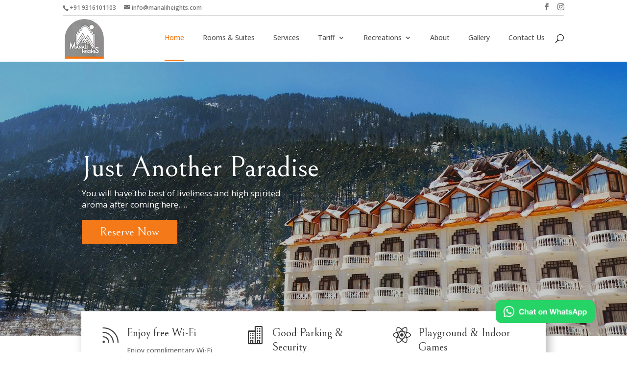

--- FILE ---
content_type: text/css
request_url: https://manaliheights.com/wp-content/et-cache/2/et-core-unified-deferred-2.min.css?ver=1766562741
body_size: 31781
content:
body #page-container .et_pb_section .et_pb_slider .et_pb_slide_3.et_pb_slide .et_pb_more_button.et_pb_button:hover:after,body #page-container .et_pb_section .et_pb_slider .et_pb_slide_2.et_pb_slide .et_pb_more_button.et_pb_button:hover:after,body #page-container .et_pb_section .et_pb_slider .et_pb_slide_4.et_pb_slide .et_pb_more_button.et_pb_button:hover:after,body #page-container .et_pb_section .et_pb_slider .et_pb_slide_0.et_pb_slide .et_pb_more_button.et_pb_button:hover:after,body #page-container .et_pb_section .et_pb_slider .et_pb_slide_1.et_pb_slide .et_pb_more_button.et_pb_button:hover:after,body #page-container .et_pb_section .et_pb_slider .et_pb_slide_5.et_pb_slide .et_pb_more_button.et_pb_button:hover:after{margin-left:.3em;left:auto;margin-left:.3em;opacity:1}body #page-container .et_pb_section .et_pb_slider .et_pb_slide_3.et_pb_slide .et_pb_more_button.et_pb_button:after,body #page-container .et_pb_section .et_pb_slider .et_pb_slide_4.et_pb_slide .et_pb_more_button.et_pb_button:after,body #page-container .et_pb_section .et_pb_slider .et_pb_slide_2.et_pb_slide .et_pb_more_button.et_pb_button:after,body #page-container .et_pb_section .et_pb_slider .et_pb_slide_0.et_pb_slide .et_pb_more_button.et_pb_button:after,body #page-container .et_pb_section .et_pb_slider .et_pb_slide_1.et_pb_slide .et_pb_more_button.et_pb_button:after,body #page-container .et_pb_section .et_pb_slider .et_pb_slide_5.et_pb_slide .et_pb_more_button.et_pb_button:after{line-height:inherit;font-size:inherit!important;margin-left:-1em;left:auto;font-family:ETmodules!important;font-weight:400!important}.et_pb_slider .et_pb_slide_1.et_pb_slide .et_pb_more_button.et_pb_button,.et_pb_slider .et_pb_slide_0.et_pb_slide .et_pb_more_button.et_pb_button{transition:border 300ms ease 0ms,border-radius 300ms ease 0ms}.et_pb_slide_0.et_pb_slide .et_pb_slide_overlay_container,.et_pb_slide_1.et_pb_slide .et_pb_slide_overlay_container{background-color:rgba(0,0,0,0.21)}.et_pb_fullwidth_slider_0,.et_pb_fullwidth_slider_0 .et_pb_slide{height:560px}.et_pb_section_1.et_pb_section{padding-top:0px;padding-bottom:0px;margin-top:0px;margin-bottom:0px}.et_pb_row_0{background-color:#FFFFFF;box-shadow:6px 6px 18px 0px rgba(0,0,0,0.3)}.et_pb_row_0.et_pb_row{padding-top:30px!important;padding-right:40px!important;padding-bottom:30px!important;padding-left:40px!important;margin-top:-50px!important;margin-bottom:0px!important;padding-top:30px;padding-right:40px;padding-bottom:30px;padding-left:40px}.et_pb_row_3,body #page-container .et-db #et-boc .et-l .et_pb_row_3.et_pb_row,body.et_pb_pagebuilder_layout.single #page-container #et-boc .et-l .et_pb_row_3.et_pb_row,body.et_pb_pagebuilder_layout.single.et_full_width_page #page-container #et-boc .et-l .et_pb_row_3.et_pb_row,.et_pb_row_0,body #page-container .et-db #et-boc .et-l .et_pb_row_0.et_pb_row,body.et_pb_pagebuilder_layout.single #page-container #et-boc .et-l .et_pb_row_0.et_pb_row,body.et_pb_pagebuilder_layout.single.et_full_width_page #page-container #et-boc .et-l .et_pb_row_0.et_pb_row{width:100%;max-width:100%}.et_pb_blurb_1.et_pb_blurb .et_pb_module_header,.et_pb_blurb_1.et_pb_blurb .et_pb_module_header a,.et_pb_blurb_0.et_pb_blurb .et_pb_module_header,.et_pb_blurb_0.et_pb_blurb .et_pb_module_header a,.et_pb_blurb_2.et_pb_blurb .et_pb_module_header,.et_pb_blurb_2.et_pb_blurb .et_pb_module_header a{font-family:'Bellefair',Georgia,"Times New Roman",serif;font-size:23px;line-height:1.3em}.et_pb_blurb_2.et_pb_blurb,.et_pb_blurb_0.et_pb_blurb p,.et_pb_blurb_0.et_pb_blurb,.et_pb_blurb_1.et_pb_blurb p,.et_pb_blurb_1.et_pb_blurb,.et_pb_blurb_2.et_pb_blurb p{line-height:1.6em}.et_pb_blurb_0 .et-pb-icon{font-size:37px;color:#3d3d3d;font-family:ETmodules!important;font-weight:400!important}.et_pb_blurb_1 .et-pb-icon{font-size:37px;color:#353535;font-family:ETmodules!important;font-weight:400!important}.et_pb_blurb_2 .et-pb-icon{font-size:37px;color:#353535;font-family:FontAwesome!important;font-weight:400!important}.et_pb_row_1{z-index:6!important;position:relative}.et_pb_blurb_3{z-index:500;position:fixed!important;bottom:30px;top:auto;right:-40px;left:auto}body.logged-in.admin-bar .et_pb_blurb_3{top:auto}.et_pb_blurb_3 .et_pb_blurb_content{max-width:49%}.et_pb_section_2.et_pb_section{padding-top:0px;padding-bottom:0px;margin-top:70px;margin-bottom:0px}.et_pb_row_2.et_pb_row{padding-top:0px!important;padding-bottom:0px!important;padding-top:0px;padding-bottom:0px}.et_pb_row_2,body #page-container .et-db #et-boc .et-l .et_pb_row_2.et_pb_row,body.et_pb_pagebuilder_layout.single #page-container #et-boc .et-l .et_pb_row_2.et_pb_row,body.et_pb_pagebuilder_layout.single.et_full_width_page #page-container #et-boc .et-l .et_pb_row_2.et_pb_row{width:91%;max-width:67%}.et_pb_image_0{width:88%;text-align:center}.et_pb_text_15.et_pb_text,.et_pb_text_12.et_pb_text,.et_pb_text_0.et_pb_text,.et_pb_text_5.et_pb_text,.et_pb_text_9.et_pb_text{color:#f57a18!important}.et_pb_text_0{line-height:1.2em;font-family:'Bellefair',Georgia,"Times New Roman",serif;font-size:41px;line-height:1.2em;padding-top:25px!important}.et_pb_text_1.et_pb_text,.et_pb_text_6.et_pb_text{color:#7c7c7c!important}.et_pb_text_1{font-size:15px;padding-top:15px!important}.et_pb_text_2.et_pb_text{color:#3a3a3a!important}.et_pb_text_2{font-weight:700;text-transform:uppercase;font-size:15px;padding-top:25px!important}.et_pb_text_3{padding-top:6px!important}.et_pb_text_4{line-height:1.5em;font-weight:700;font-size:13px;line-height:1.5em;padding-top:13px!important}.et_pb_section_3{height:100%;width:100%}.et_pb_section_3.et_pb_section,.et_pb_section_4.et_pb_section{padding-top:0px;padding-bottom:0px;margin-top:120px}.et_pb_slider .et_pb_slide_2 .et_pb_slide_description .et_pb_button_wrapper{text-align:center}.et_pb_slider .et_pb_slide_9.et_pb_slide .et_pb_more_button.et_pb_button,.et_pb_slider .et_pb_slide_4.et_pb_slide .et_pb_more_button.et_pb_button,.et_pb_slider .et_pb_slide_7.et_pb_slide .et_pb_more_button.et_pb_button,.et_pb_slider .et_pb_slide_6.et_pb_slide .et_pb_more_button.et_pb_button,.et_pb_slider .et_pb_slide_8.et_pb_slide .et_pb_more_button.et_pb_button,.et_pb_slider .et_pb_slide_10.et_pb_slide .et_pb_more_button.et_pb_button,.et_pb_slider .et_pb_slide_3.et_pb_slide .et_pb_more_button.et_pb_button,.et_pb_slider .et_pb_slide_5.et_pb_slide .et_pb_more_button.et_pb_button,.et_pb_slider .et_pb_slide_2.et_pb_slide .et_pb_more_button.et_pb_button{transition:background-color 300ms ease 0ms}.et_pb_slide_3.et_pb_slide .et_pb_slide_overlay_container,.et_pb_slide_2.et_pb_slide .et_pb_slide_overlay_container,.et_pb_slide_4.et_pb_slide .et_pb_slide_overlay_container,.et_pb_slide_5.et_pb_slide .et_pb_slide_overlay_container{background-color:rgba(0,0,0,0.48)}.et_pb_slider_0,.et_pb_slider_0 .et_pb_slide,.et_pb_slider_2,.et_pb_slider_2 .et_pb_slide,.et_pb_slider_1,.et_pb_slider_1 .et_pb_slide,.et_pb_slider_3,.et_pb_slider_3 .et_pb_slide{height:480px;transition:height 300ms ease 0ms}.et_pb_slider_0:hover,.et_pb_slider_0 .et_pb_slide:hover,.et_pb_slider_2:hover,.et_pb_slider_2 .et_pb_slide:hover,.et_pb_slider_3:hover,.et_pb_slider_3 .et_pb_slide:hover,.et_pb_slider_1:hover,.et_pb_slider_1 .et_pb_slide:hover{height:460px}.et_pb_slider_1.et_pb_slider,.et_pb_slider_3.et_pb_slider,.et_pb_slider_4.et_pb_slider,.et_pb_slider_0.et_pb_slider{overflow-x:hidden;overflow-y:hidden}.et_pb_slider_1 .et_pb_slide_description,.et_pb_slider_fullwidth_off.et_pb_slider_1 .et_pb_slide_description,.et_pb_slider_3 .et_pb_slide_description,.et_pb_slider_fullwidth_off.et_pb_slider_3 .et_pb_slide_description,.et_pb_slider_0 .et_pb_slide_description,.et_pb_slider_fullwidth_off.et_pb_slider_0 .et_pb_slide_description,.et_pb_slider_2 .et_pb_slide_description,.et_pb_slider_fullwidth_off.et_pb_slider_2 .et_pb_slide_description{padding-top:30px;padding-bottom:0px}.et_pb_slide_5,.et_pb_slide_4{background-color:#7EBEC5}.et_pb_slider_2.et_pb_slider{line-height:1.5em;overflow-x:hidden;overflow-y:hidden}.et_pb_slider_2.et_pb_slider .et_pb_slide_content{line-height:1.5em}.et_pb_text_5{font-family:'Bellefair',Georgia,"Times New Roman",serif;font-size:40px;padding-top:0px!important;padding-bottom:20px!important;margin-top:0px!important;margin-bottom:0px!important}.et_pb_text_6{font-size:16px;padding-top:0px!important;padding-bottom:0px!important;margin-top:0px!important;margin-bottom:0px!important}.et_pb_button_0_wrapper .et_pb_button_0,.et_pb_button_0_wrapper .et_pb_button_0:hover{padding-top:0px!important;padding-bottom:0px!important}.et_pb_button_0_wrapper{margin-top:35px!important;margin-bottom:0px!important}body #page-container .et_pb_section .et_pb_button_0{border-width:0px!important;font-size:14px;padding-right:2em;padding-left:0.7em}body #page-container .et_pb_section .et_pb_button_0:hover:after{margin-left:.3em;left:auto;margin-left:.3em}body #page-container .et_pb_section .et_pb_button_0:after{line-height:inherit;font-size:inherit!important;opacity:1;margin-left:.3em;left:auto;font-family:ETmodules!important;font-weight:400!important}.et_pb_button_1,.et_pb_button_1:after,.et_pb_button_2,.et_pb_button_2:after,.et_pb_button_0,.et_pb_button_0:after,.et_pb_button_3,.et_pb_button_3:after{transition:all 300ms ease 0ms}.et_pb_row_5.et_pb_row{padding-top:0px!important;padding-bottom:0px!important;margin-top:10px!important;margin-bottom:0px!important;padding-top:0px;padding-bottom:0px}.et_pb_image_2,.et_pb_image_3,.et_pb_image_1{padding-top:0px;padding-bottom:10px;margin-top:0px!important;margin-bottom:10px!important;text-align:left;margin-left:0}.et_pb_text_13.et_pb_text,.et_pb_text_7.et_pb_text,.et_pb_text_10.et_pb_text,.et_pb_slider.et_pb_module .et_pb_slide_7.et_pb_slide .et_pb_slide_description .et_pb_slide_content,.et_pb_slider.et_pb_module .et_pb_slide_6.et_pb_slide .et_pb_slide_description .et_pb_slide_content,.et_pb_slider.et_pb_module .et_pb_slide_10.et_pb_slide .et_pb_slide_description .et_pb_slide_content,.et_pb_slider.et_pb_module .et_pb_slide_8.et_pb_slide .et_pb_slide_description .et_pb_slide_content,.et_pb_slider.et_pb_module .et_pb_slide_9.et_pb_slide .et_pb_slide_description .et_pb_slide_content{color:#303030!important}.et_pb_text_7,.et_pb_text_10,.et_pb_text_13{font-family:'Bellefair',Georgia,"Times New Roman",serif;font-size:25px;padding-top:0px!important;padding-right:0px!important;padding-bottom:10px!important;padding-left:0px!important;margin-top:0px!important;margin-bottom:0px!important}.et_pb_text_8,.et_pb_text_11,.et_pb_text_14{padding-top:0px!important;padding-right:0px!important;padding-bottom:10px!important;padding-left:0px!important;margin-top:0px!important;margin-bottom:0px!important}.et_pb_text_15,.et_pb_text_9,.et_pb_text_12{font-size:17px;padding-top:0px!important;padding-bottom:15px!important;margin-top:0px!important;margin-bottom:0px!important}.et_pb_button_2_wrapper .et_pb_button_2,.et_pb_button_2_wrapper .et_pb_button_2:hover,.et_pb_button_1_wrapper .et_pb_button_1,.et_pb_button_1_wrapper .et_pb_button_1:hover,.et_pb_button_3_wrapper .et_pb_button_3,.et_pb_button_3_wrapper .et_pb_button_3:hover{padding-top:6px!important;padding-right:36%!important;padding-bottom:6px!important;padding-left:36%!important}.et_pb_slider_4,.et_pb_button_2_wrapper,.et_pb_button_1_wrapper,.et_pb_button_3_wrapper{margin-top:0px!important;margin-bottom:0px!important}body #page-container .et_pb_section .et_pb_button_1,body #page-container .et_pb_section .et_pb_button_2,body #page-container .et_pb_section .et_pb_button_3{color:#FFFFFF!important;border-width:1px!important;border-color:#f57a18;border-radius:1px;font-size:17px;background-color:#f57a18}body #page-container .et_pb_section .et_pb_button_1:hover,body #page-container .et_pb_section .et_pb_button_3:hover,body #page-container .et_pb_section .et_pb_button_2:hover{color:#d8741b!important;border-width:1px!important;background-image:initial;background-color:transparent}body #page-container .et_pb_section .et_pb_button_2:after,body #page-container .et_pb_section .et_pb_button_1:after,body #page-container .et_pb_section .et_pb_button_3:after,body #page-container .et_pb_section .et_pb_slider .et_pb_slide_6.et_pb_slide .et_pb_more_button.et_pb_button:after,body #page-container .et_pb_section .et_pb_slider .et_pb_slide_9.et_pb_slide .et_pb_more_button.et_pb_button:after,body #page-container .et_pb_section .et_pb_slider .et_pb_slide_8.et_pb_slide .et_pb_more_button.et_pb_button:after,body #page-container .et_pb_section .et_pb_slider .et_pb_slide_10.et_pb_slide .et_pb_more_button.et_pb_button:after,body #page-container .et_pb_section .et_pb_slider .et_pb_slide_7.et_pb_slide .et_pb_more_button.et_pb_button:after{font-size:1.6em}body.et_button_custom_icon #page-container .et_pb_button_3:after,body.et_button_custom_icon #page-container .et_pb_button_1:after,body.et_button_custom_icon #page-container .et_pb_button_2:after{font-size:17px}.et_pb_button_3,.et_pb_button_2,.et_pb_button_1{transition:color 300ms ease 0ms,border 300ms ease 0ms}.et_pb_section_5.et_pb_section{padding-top:0px;padding-bottom:0px;margin-top:120px;margin-bottom:120px}.et_pb_row_6.et_pb_row{padding-top:0px!important;padding-bottom:0px!important;margin-top:70px!important;margin-bottom:70px!important;padding-top:0px;padding-bottom:0px}body.et_button_custom_icon #page-container .et_pb_slider .et_pb_slide_9.et_pb_slide .et_pb_more_button.et_pb_button:after,body.et_button_custom_icon #page-container .et_pb_slider .et_pb_slide_6.et_pb_slide .et_pb_more_button.et_pb_button:after,body.et_button_custom_icon #page-container .et_pb_slider .et_pb_slide_7.et_pb_slide .et_pb_more_button.et_pb_button:after,body.et_button_custom_icon #page-container .et_pb_slider .et_pb_slide_10.et_pb_slide .et_pb_more_button.et_pb_button:after,body.et_button_custom_icon #page-container .et_pb_slider .et_pb_slide_8.et_pb_slide .et_pb_more_button.et_pb_button:after{font-size:20px}.et_pb_slider[data-active-slide="et_pb_slide_8"] .et-pb-slider-arrows .et-pb-arrow-prev,.et_pb_slider[data-active-slide="et_pb_slide_8"] .et-pb-slider-arrows .et-pb-arrow-next,.et_pb_slider[data-active-slide="et_pb_slide_9"] .et-pb-slider-arrows .et-pb-arrow-prev,.et_pb_slider[data-active-slide="et_pb_slide_9"] .et-pb-slider-arrows .et-pb-arrow-next,.et_pb_slider[data-active-slide="et_pb_slide_10"] .et-pb-slider-arrows .et-pb-arrow-prev,.et_pb_slider[data-active-slide="et_pb_slide_10"] .et-pb-slider-arrows .et-pb-arrow-next,.et_pb_slider[data-active-slide="et_pb_slide_7"] .et-pb-slider-arrows .et-pb-arrow-prev,.et_pb_slider[data-active-slide="et_pb_slide_7"] .et-pb-slider-arrows .et-pb-arrow-next,.et_pb_slider_4 .et-pb-slider-arrows .et-pb-arrow-prev,.et_pb_slider_4 .et-pb-slider-arrows .et-pb-arrow-next,.et_pb_slider[data-active-slide="et_pb_slide_6"] .et-pb-slider-arrows .et-pb-arrow-prev,.et_pb_slider[data-active-slide="et_pb_slide_6"] .et-pb-slider-arrows .et-pb-arrow-next{color:#303030}.et_pb_slider_4 .et-pb-controllers a,.et_pb_slider_4 .et-pb-controllers .et-pb-active-control,.et_pb_slider[data-active-slide="et_pb_slide_9"] .et-pb-controllers a,.et_pb_slider[data-active-slide="et_pb_slide_9"] .et-pb-controllers .et-pb-active-control,.et_pb_slider[data-active-slide="et_pb_slide_6"] .et-pb-controllers a,.et_pb_slider[data-active-slide="et_pb_slide_6"] .et-pb-controllers .et-pb-active-control,.et_pb_slider[data-active-slide="et_pb_slide_8"] .et-pb-controllers a,.et_pb_slider[data-active-slide="et_pb_slide_8"] .et-pb-controllers .et-pb-active-control,.et_pb_slider[data-active-slide="et_pb_slide_10"] .et-pb-controllers a,.et_pb_slider[data-active-slide="et_pb_slide_10"] .et-pb-controllers .et-pb-active-control,.et_pb_slider[data-active-slide="et_pb_slide_7"] .et-pb-controllers a,.et_pb_slider[data-active-slide="et_pb_slide_7"] .et-pb-controllers .et-pb-active-control{background-color:#303030}.et_pb_slider_4,.et_pb_slider_4 .et_pb_slide{height:400px}.et_pb_slider_4 .et_pb_slide_description,.et_pb_slider_fullwidth_off.et_pb_slider_4 .et_pb_slide_description{padding-top:0px;padding-bottom:0px}div.et_pb_section.et_pb_section_6{background-image:url(https://manaliheights.com/wp-content/uploads/2024/04/home-video-1.jpg)!important}.et_pb_section_6{min-height:500px}.et_pb_section_6.et_pb_section{padding-top:0px;padding-bottom:0px;margin-top:120px;margin-bottom:0px}.et_pb_slider .et_pb_slide_0.et_pb_slide .et_pb_slide_description .et_pb_slide_title,.et_pb_slider .et_pb_slide_1.et_pb_slide .et_pb_slide_description .et_pb_slide_title{font-family:'Bellefair',Georgia,"Times New Roman",serif!important;font-size:60px!important;letter-spacing:0px!important}.et_pb_slider.et_pb_module .et_pb_slide_1.et_pb_slide .et_pb_slide_description .et_pb_slide_content,.et_pb_slider.et_pb_module .et_pb_slide_0.et_pb_slide .et_pb_slide_description .et_pb_slide_content{font-size:17px!important}.et_pb_slider .et_pb_slide_0{background-position:center bottom 0px;background-image:url(https://manaliheights.com/wp-content/uploads/2024/01/banner.jpg)}.et_pb_slides .et_pb_slide_0.et_pb_slide .et_pb_slide_description,.et_pb_slides .et_pb_slide_1.et_pb_slide .et_pb_slide_description{text-align:left}body #page-container .et_pb_section .et_pb_slider .et_pb_slide_0.et_pb_slide .et_pb_more_button.et_pb_button{border-width:2px!important;border-color:#f57a18;border-radius:0px;letter-spacing:0px;font-size:24px;font-family:'Bellefair',Georgia,"Times New Roman",serif!important;background-color:#f57a18;padding-top:3px!important;padding-right:35px!important;padding-bottom:3px!important;padding-left:35px!important}body #page-container .et_pb_section .et_pb_slider .et_pb_slide_1.et_pb_slide .et_pb_more_button.et_pb_button:hover,body #page-container .et_pb_section .et_pb_slider .et_pb_slide_0.et_pb_slide .et_pb_more_button.et_pb_button:hover{border-color:#FFFFFF!important;border-radius:2px!important;border-width:2px!important;background-image:initial;background-color:transparent}.et_pb_slider .et_pb_slide_1{background-position:center bottom 0px;background-image:url(https://manaliheights.com/wp-content/uploads/2024/01/manali-heights-2.jpg)}body #page-container .et_pb_section .et_pb_slider .et_pb_slide_1.et_pb_slide .et_pb_more_button.et_pb_button{border-width:2px!important;border-color:#f57a18;border-radius:0px;font-size:24px;font-family:'Bellefair',Georgia,"Times New Roman",serif!important;background-color:#f57a18;padding-top:3px!important;padding-right:35px!important;padding-bottom:3px!important;padding-left:35px!important}.et_pb_slider .et_pb_slide_4.et_pb_slide .et_pb_slide_description .et_pb_slide_title,.et_pb_slider .et_pb_slide_2.et_pb_slide .et_pb_slide_description .et_pb_slide_title{font-family:'Bellefair',Georgia,"Times New Roman",serif!important;font-size:34px!important}.et_pb_slider.et_pb_module .et_pb_slide_2.et_pb_slide .et_pb_slide_description .et_pb_slide_content,.et_pb_slide_2 p,.et_pb_slide_4 p,.et_pb_slider.et_pb_module .et_pb_slide_4.et_pb_slide .et_pb_slide_description .et_pb_slide_content,.et_pb_slider.et_pb_module .et_pb_slide_3.et_pb_slide .et_pb_slide_description .et_pb_slide_content,.et_pb_slider.et_pb_module .et_pb_slide_5.et_pb_slide .et_pb_slide_description .et_pb_slide_content,.et_pb_slide_5 p,.et_pb_slide_3 p{line-height:1.5em!important}.et_pb_slider .et_pb_slide_2{background-image:url(https://manaliheights.com/wp-content/uploads/2024/01/room.jpg)}body #page-container .et_pb_section .et_pb_slider .et_pb_slide_5.et_pb_slide .et_pb_more_button.et_pb_button,body #page-container .et_pb_section .et_pb_slider .et_pb_slide_4.et_pb_slide .et_pb_more_button.et_pb_button,body #page-container .et_pb_section .et_pb_slider .et_pb_slide_2.et_pb_slide .et_pb_more_button.et_pb_button,body #page-container .et_pb_section .et_pb_slider .et_pb_slide_3.et_pb_slide .et_pb_more_button.et_pb_button{border-width:0px!important;font-size:13px;padding-top:5px!important;padding-right:30px!important;padding-bottom:5px!important;padding-left:30px!important}body #page-container .et_pb_section .et_pb_slider .et_pb_slide_5.et_pb_slide .et_pb_more_button.et_pb_button:hover,body #page-container .et_pb_section .et_pb_slider .et_pb_slide_4.et_pb_slide .et_pb_more_button.et_pb_button:hover,body #page-container .et_pb_section .et_pb_slider .et_pb_slide_3.et_pb_slide .et_pb_more_button.et_pb_button:hover,body #page-container .et_pb_section .et_pb_slider .et_pb_slide_2.et_pb_slide .et_pb_more_button.et_pb_button:hover{background-image:initial;background-color:#d8741b}.et_pb_slider .et_pb_slide_3.et_pb_slide .et_pb_slide_description .et_pb_slide_title,.et_pb_slider .et_pb_slide_5.et_pb_slide .et_pb_slide_description .et_pb_slide_title{font-family:'Bellefair',Georgia,"Times New Roman",serif!important;font-size:35px!important}.et_pb_slider .et_pb_slide_3{background-image:url(https://manaliheights.com/wp-content/uploads/2024/01/Dining.jpg)}.et_pb_slider .et_pb_slide_4{background-image:url(https://manaliheights.com/wp-content/uploads/2024/01/3.jpg);background-color:#7EBEC5}.et_pb_slider .et_pb_slide_5{background-image:url(https://manaliheights.com/wp-content/uploads/2024/01/gym1.jpg);background-color:#7EBEC5}.et_pb_slider .et_pb_slide_6.et_pb_slide .et_pb_slide_description .et_pb_slide_title,.et_pb_slider .et_pb_slide_10.et_pb_slide .et_pb_slide_description .et_pb_slide_title,.et_pb_slider .et_pb_slide_9.et_pb_slide .et_pb_slide_description .et_pb_slide_title,.et_pb_slider .et_pb_slide_7.et_pb_slide .et_pb_slide_description .et_pb_slide_title,.et_pb_slider .et_pb_slide_8.et_pb_slide .et_pb_slide_description .et_pb_slide_title{font-family:'Bellefair',Georgia,"Times New Roman",serif!important;font-size:40px!important;color:#303030!important}.et_pb_slides .et_pb_slide_8.et_pb_slide .et_pb_slide_description,.et_pb_slides .et_pb_slide_10.et_pb_slide .et_pb_slide_description,.et_pb_slides .et_pb_slide_6.et_pb_slide .et_pb_slide_description,.et_pb_slides .et_pb_slide_9.et_pb_slide .et_pb_slide_description,.et_pb_slides .et_pb_slide_7.et_pb_slide .et_pb_slide_description{text-shadow:0em 0.1em 0.1em #FFFFFF;text-align:left}body #page-container .et_pb_section .et_pb_slider .et_pb_slide_6.et_pb_slide .et_pb_more_button.et_pb_button,body #page-container .et_pb_section .et_pb_slider .et_pb_slide_10.et_pb_slide .et_pb_more_button.et_pb_button,body #page-container .et_pb_section .et_pb_slider .et_pb_slide_7.et_pb_slide .et_pb_more_button.et_pb_button,body #page-container .et_pb_section .et_pb_slider .et_pb_slide_8.et_pb_slide .et_pb_more_button.et_pb_button,body #page-container .et_pb_section .et_pb_slider .et_pb_slide_9.et_pb_slide .et_pb_more_button.et_pb_button{color:#f57a18!important;border-width:0px!important;font-size:20px;padding-top:10px!important;padding-right:0px!important;padding-bottom:0px!important;padding-left:0px!important;margin-top:0px!important;margin-bottom:0px!important}body #page-container .et_pb_section .et_pb_slider .et_pb_slide_10.et_pb_slide .et_pb_more_button.et_pb_button:hover,body #page-container .et_pb_section .et_pb_slider .et_pb_slide_7.et_pb_slide .et_pb_more_button.et_pb_button:hover,body #page-container .et_pb_section .et_pb_slider .et_pb_slide_9.et_pb_slide .et_pb_more_button.et_pb_button:hover,body #page-container .et_pb_section .et_pb_slider .et_pb_slide_6.et_pb_slide .et_pb_more_button.et_pb_button:hover,body #page-container .et_pb_section .et_pb_slider .et_pb_slide_8.et_pb_slide .et_pb_more_button.et_pb_button:hover{background-image:initial;background-color:RGBA(255,255,255,0)}.et_pb_section_1{width:74%;margin-left:auto!important;margin-right:auto!important}.et_pb_row_3.et_pb_row{padding-top:0px!important;padding-bottom:0px!important;margin-top:0px!important;margin-bottom:0px!important;margin-left:auto!important;margin-right:auto!important;padding-top:0px;padding-bottom:0px}@media only screen and (max-width:980px){body #page-container .et_pb_section .et_pb_slider .et_pb_slide_0.et_pb_slide .et_pb_more_button.et_pb_button:after,body #page-container .et_pb_section .et_pb_slider .et_pb_slide_1.et_pb_slide .et_pb_more_button.et_pb_button:after,body #page-container .et_pb_section .et_pb_slider .et_pb_slide_2.et_pb_slide .et_pb_more_button.et_pb_button:after,body #page-container .et_pb_section .et_pb_slider .et_pb_slide_5.et_pb_slide .et_pb_more_button.et_pb_button:after,body #page-container .et_pb_section .et_pb_slider .et_pb_slide_3.et_pb_slide .et_pb_more_button.et_pb_button:after,body #page-container .et_pb_section .et_pb_slider .et_pb_slide_4.et_pb_slide .et_pb_more_button.et_pb_button:after{line-height:inherit;font-size:inherit!important;margin-left:-1em;left:auto;opacity:0;content:attr(data-icon);font-family:ETmodules!important;font-weight:400!important}body #page-container .et_pb_section .et_pb_slider .et_pb_slide_4.et_pb_slide .et_pb_more_button.et_pb_button:before,body #page-container .et_pb_section .et_pb_button_0:before,body #page-container .et_pb_section .et_pb_slider .et_pb_slide_1.et_pb_slide .et_pb_more_button.et_pb_button:before,body #page-container .et_pb_section .et_pb_slider .et_pb_slide_0.et_pb_slide .et_pb_more_button.et_pb_button:before,body #page-container .et_pb_section .et_pb_slider .et_pb_slide_5.et_pb_slide .et_pb_more_button.et_pb_button:before,body #page-container .et_pb_section .et_pb_slider .et_pb_slide_2.et_pb_slide .et_pb_more_button.et_pb_button:before,body #page-container .et_pb_section .et_pb_slider .et_pb_slide_3.et_pb_slide .et_pb_more_button.et_pb_button:before{display:none}body #page-container .et_pb_section .et_pb_slider .et_pb_slide_4.et_pb_slide .et_pb_more_button.et_pb_button:hover:after,body #page-container .et_pb_section .et_pb_slider .et_pb_slide_5.et_pb_slide .et_pb_more_button.et_pb_button:hover:after,body #page-container .et_pb_section .et_pb_slider .et_pb_slide_3.et_pb_slide .et_pb_more_button.et_pb_button:hover:after,body #page-container .et_pb_section .et_pb_slider .et_pb_slide_0.et_pb_slide .et_pb_more_button.et_pb_button:hover:after,body #page-container .et_pb_section .et_pb_slider .et_pb_slide_1.et_pb_slide .et_pb_more_button.et_pb_button:hover:after,body #page-container .et_pb_section .et_pb_slider .et_pb_slide_2.et_pb_slide .et_pb_more_button.et_pb_button:hover:after{margin-left:.3em;left:auto;margin-left:.3em;opacity:1}.et_pb_image_3 .et_pb_image_wrap img,.et_pb_image_1 .et_pb_image_wrap img,.et_pb_image_2 .et_pb_image_wrap img,.et_pb_image_0 .et_pb_image_wrap img{width:auto}.et_pb_button_0_wrapper{margin-top:35px!important;margin-bottom:0px!important}body #page-container .et_pb_section .et_pb_button_0:after{line-height:inherit;font-size:inherit!important;margin-left:.3em;left:auto;display:inline-block;opacity:1;content:attr(data-icon);font-family:ETmodules!important;font-weight:400!important}body #page-container .et_pb_section .et_pb_button_0:hover:after{margin-left:.3em;left:auto;margin-left:.3em}body #page-container .et_pb_section .et_pb_button_1:after,body #page-container .et_pb_section .et_pb_button_2:after,body #page-container .et_pb_section .et_pb_button_3:after{display:inline-block;opacity:0}body #page-container .et_pb_section .et_pb_button_1:hover:after,body #page-container .et_pb_section .et_pb_button_2:hover:after,body #page-container .et_pb_section .et_pb_button_3:hover:after{opacity:1}body #page-container .et_pb_section .et_pb_slider .et_pb_slide_6.et_pb_slide .et_pb_more_button.et_pb_button:after,body #page-container .et_pb_section .et_pb_slider .et_pb_slide_7.et_pb_slide .et_pb_more_button.et_pb_button:after,body #page-container .et_pb_section .et_pb_slider .et_pb_slide_8.et_pb_slide .et_pb_more_button.et_pb_button:after,body #page-container .et_pb_section .et_pb_slider .et_pb_slide_9.et_pb_slide .et_pb_more_button.et_pb_button:after,body #page-container .et_pb_section .et_pb_slider .et_pb_slide_10.et_pb_slide .et_pb_more_button.et_pb_button:after{opacity:0}}@media only screen and (max-width:767px){body #page-container .et_pb_section .et_pb_slider .et_pb_slide_0.et_pb_slide .et_pb_more_button.et_pb_button:after,body #page-container .et_pb_section .et_pb_slider .et_pb_slide_3.et_pb_slide .et_pb_more_button.et_pb_button:after,body #page-container .et_pb_section .et_pb_slider .et_pb_slide_1.et_pb_slide .et_pb_more_button.et_pb_button:after,body #page-container .et_pb_section .et_pb_slider .et_pb_slide_5.et_pb_slide .et_pb_more_button.et_pb_button:after,body #page-container .et_pb_section .et_pb_slider .et_pb_slide_4.et_pb_slide .et_pb_more_button.et_pb_button:after,body #page-container .et_pb_section .et_pb_slider .et_pb_slide_2.et_pb_slide .et_pb_more_button.et_pb_button:after{line-height:inherit;font-size:inherit!important;margin-left:-1em;left:auto;opacity:0;content:attr(data-icon);font-family:ETmodules!important;font-weight:400!important}body #page-container .et_pb_section .et_pb_button_0:before,body #page-container .et_pb_section .et_pb_slider .et_pb_slide_0.et_pb_slide .et_pb_more_button.et_pb_button:before,body #page-container .et_pb_section .et_pb_slider .et_pb_slide_4.et_pb_slide .et_pb_more_button.et_pb_button:before,body #page-container .et_pb_section .et_pb_slider .et_pb_slide_3.et_pb_slide .et_pb_more_button.et_pb_button:before,body #page-container .et_pb_section .et_pb_slider .et_pb_slide_5.et_pb_slide .et_pb_more_button.et_pb_button:before,body #page-container .et_pb_section .et_pb_slider .et_pb_slide_1.et_pb_slide .et_pb_more_button.et_pb_button:before,body #page-container .et_pb_section .et_pb_slider .et_pb_slide_2.et_pb_slide .et_pb_more_button.et_pb_button:before{display:none}body #page-container .et_pb_section .et_pb_slider .et_pb_slide_2.et_pb_slide .et_pb_more_button.et_pb_button:hover:after,body #page-container .et_pb_section .et_pb_slider .et_pb_slide_0.et_pb_slide .et_pb_more_button.et_pb_button:hover:after,body #page-container .et_pb_section .et_pb_slider .et_pb_slide_3.et_pb_slide .et_pb_more_button.et_pb_button:hover:after,body #page-container .et_pb_section .et_pb_slider .et_pb_slide_4.et_pb_slide .et_pb_more_button.et_pb_button:hover:after,body #page-container .et_pb_section .et_pb_slider .et_pb_slide_1.et_pb_slide .et_pb_more_button.et_pb_button:hover:after,body #page-container .et_pb_section .et_pb_slider .et_pb_slide_5.et_pb_slide .et_pb_more_button.et_pb_button:hover:after{margin-left:.3em;left:auto;margin-left:.3em;opacity:1}.et_pb_blurb_2.et_pb_blurb,.et_pb_blurb_1.et_pb_blurb{margin-top:20px!important}.et_pb_image_3 .et_pb_image_wrap img,.et_pb_image_2 .et_pb_image_wrap img,.et_pb_image_1 .et_pb_image_wrap img,.et_pb_image_0 .et_pb_image_wrap img{width:auto}.et_pb_button_0_wrapper{margin-top:0px!important;margin-bottom:0px!important}body #page-container .et_pb_section .et_pb_button_0:after{line-height:inherit;font-size:inherit!important;margin-left:.3em;left:auto;display:inline-block;opacity:1;content:attr(data-icon);font-family:ETmodules!important;font-weight:400!important}body #page-container .et_pb_section .et_pb_button_0:hover:after{margin-left:.3em;left:auto;margin-left:.3em}body #page-container .et_pb_section .et_pb_button_1:after,body #page-container .et_pb_section .et_pb_button_2:after,body #page-container .et_pb_section .et_pb_button_3:after{display:inline-block;opacity:0}body #page-container .et_pb_section .et_pb_button_1:hover:after,body #page-container .et_pb_section .et_pb_button_2:hover:after,body #page-container .et_pb_section .et_pb_button_3:hover:after{opacity:1}body #page-container .et_pb_section .et_pb_slider .et_pb_slide_6.et_pb_slide .et_pb_more_button.et_pb_button:after,body #page-container .et_pb_section .et_pb_slider .et_pb_slide_7.et_pb_slide .et_pb_more_button.et_pb_button:after,body #page-container .et_pb_section .et_pb_slider .et_pb_slide_8.et_pb_slide .et_pb_more_button.et_pb_button:after,body #page-container .et_pb_section .et_pb_slider .et_pb_slide_9.et_pb_slide .et_pb_more_button.et_pb_button:after,body #page-container .et_pb_section .et_pb_slider .et_pb_slide_10.et_pb_slide .et_pb_more_button.et_pb_button:after{opacity:0}}